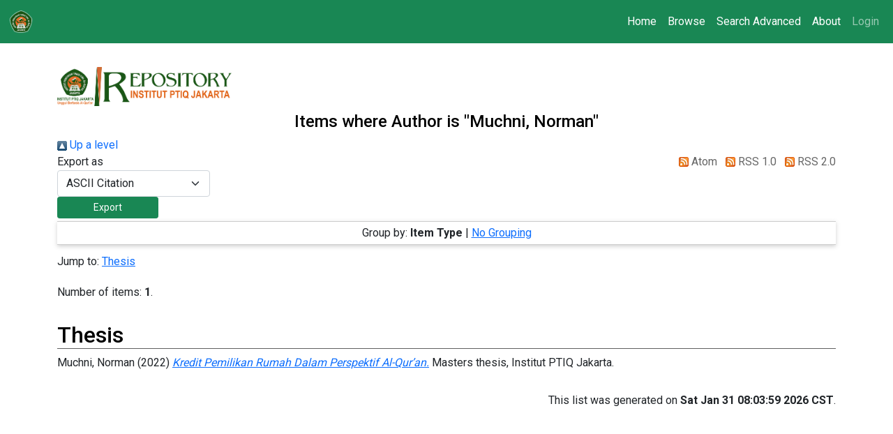

--- FILE ---
content_type: text/html; charset=utf-8
request_url: https://repository.ptiq.ac.id/view/creators/Muchni=3ANorman=3A=3A.html
body_size: 3553
content:
<!DOCTYPE html PUBLIC "-//W3C//DTD XHTML 1.0 Transitional//EN" "http://www.w3.org/TR/xhtml1/DTD/xhtml1-transitional.dtd">
<html xmlns="http://www.w3.org/1999/xhtml" lang="en">
  <head>
    <meta http-equiv="X-UA-Compatible" content="IE=edge" />
    <meta name="viewport" content="width=device-width, initial-scale=1" />
    <title>Items where Author is "Muchni, Norman" - INSTITUTIONAL REPOSITORY</title>
    <link rel="apple-touch-icon" sizes="57x57" href="/images/icon/apple-icon-57x57.png" />
    <link rel="apple-touch-icon" sizes="60x60" href="/images/icon/apple-icon-60x60.png" />
    <link rel="apple-touch-icon" sizes="72x72" href="/images/icon/apple-icon-72x72.png" />
    <link rel="apple-touch-icon" sizes="76x76" href="/images/icon/apple-icon-76x76.png" />
    <link rel="apple-touch-icon" sizes="114x114" href="/images/icon/apple-icon-114x114.png" />
    <link rel="apple-touch-icon" sizes="120x120" href="/images/icon/apple-icon-120x120.png" />
    <link rel="apple-touch-icon" sizes="144x144" href="/images/icon/apple-icon-144x144.png" />
    <link rel="apple-touch-icon" sizes="152x152" href="/images/icon/apple-icon-152x152.png" />
    <link rel="apple-touch-icon" sizes="180x180" href="/images/icon/apple-icon-180x180.png" />
    <link rel="icon" type="image/png" sizes="192x192" href="/images/icon/android-icon-192x192.png" />
    <link rel="icon" type="image/png" sizes="32x32" href="/images/icon/favicon-32x32.png" />
    <link rel="icon" type="image/png" sizes="96x96" href="/images/icon/favicon-96x96.png" />
    <link rel="icon" type="image/png" sizes="16x16" href="/images/icon/favicon-16x16.png" />
    <link rel="manifest" href="/images/manifest.json" />
    <meta name="msapplication-TileColor" content="#078c47" />
    <meta name="msapplication-TileImage" content="/images/icon/ms-icon-144x144.png" />
    <meta name="theme-color" content="#078c47" />
    <link rel="Top" href="https://repository.ptiq.ac.id/" />
    <link rel="Sword" href="https://repository.ptiq.ac.id/sword-app/servicedocument" />
    <link rel="SwordDeposit" href="https://repository.ptiq.ac.id/id/contents" />
    <link rel="Search" type="text/html" href="https://repository.ptiq.ac.id/cgi/search" />
    <link rel="Search" type="application/opensearchdescription+xml" href="https://repository.ptiq.ac.id/cgi/opensearchdescription" title="INSTITUTIONAL REPOSITORY" />
    <script type="text/javascript">
// <![CDATA[
var eprints_http_root = "https://repository.ptiq.ac.id";
var eprints_http_cgiroot = "https://repository.ptiq.ac.id/cgi";
var eprints_oai_archive_id = "repsitory.ptiq.ac.id";
var eprints_logged_in = false;
var eprints_logged_in_userid = 0; 
var eprints_logged_in_username = ""; 
var eprints_logged_in_usertype = ""; 
// ]]></script>
    <style type="text/css">.ep_logged_in { display: none }</style>
    <link rel="stylesheet" type="text/css" href="/style/auto-3.4.3.css" />
    <script type="text/javascript" src="/javascript/auto-3.4.3.js">
//padder
</script>
    <!--[if lte IE 6]>
        <link rel="stylesheet" type="text/css" href="/style/ie6.css" />
   <![endif]-->
    <meta name="Generator" content="EPrints 3.4.3" />
    <meta http-equiv="Content-Type" content="text/html; charset=UTF-8" />
    <meta http-equiv="Content-Language" content="en" />
    
    <link href="https://fonts.googleapis.com/css?family=Roboto:100,300,400,500,700,900" rel="stylesheet" />
    <link href="https://fastly.jsdelivr.net/npm/bootstrap@5.0.2/dist/css/bootstrap.min.css" rel="stylesheet" integrity="sha384-EVSTQN3/azprG1Anm3QDgpJLIm9Nao0Yz1ztcQTwFspd3yD65VohhpuuCOmLASjC" crossorigin="anonymous" />
    <link rel="stylesheet" href="https://fastly.jsdelivr.net/npm/bootstrap-icons@1.5.0/font/bootstrap-icons.css" />
    <link rel="stylesheet" href="/style/css/style.css" />
  </head>
  <body>
    <div class="preloader">
      <div class="loading">
        <img src="/images/rings.svg" width="500" />
      </div>
    </div>
    <nav class="navbar navbar-expand-lg navbar-dark fixed-top bg-success">
      <div class="container-fluid">
        <a class="navbar-brand" href="/" title="Go to start page!">
          <img src="/images/ptiq-icon.png" alt="repository ptiq logo" width="36" class="d-inline-block align-text-top" />
        </a>
        <button class="navbar-toggler" type="button" data-bs-toggle="collapse" data-bs-target="#navbarNav" aria-controls="navbarNav" aria-expanded="false" aria-label="Toggle navigation">
          <span class="navbar-toggler-icon"></span>
        </button>
        <div class="collapse navbar-collapse" id="navbarNav">
          <ul class="navbar-nav ms-auto mb-2 mb-lg-0" id="rootnavbar">
            <li class="nav-item">
              <a class="nav-link text-white" href="/" title="Go to start page!">
                Home
              </a>
            </li>
            <li class="nav-item">
              <a class="nav-link text-white" href="/view" title="["template/navigation:home:view" not defined]">
                Browse
              </a>
            </li>
            <li class="nav-item">
              <a class="nav-link text-white" href="https://repository.ptiq.ac.id/cgi/search/advanced" title="["template/navigation:about:search" not defined]">
                Search Advanced
              </a>
            </li>
            <li class="nav-item">
              <a class="nav-link text-white" href="/information.html" title="Get some detailed repository information!">
                About
              </a>
            </li>
          </ul>
          <ul class="ep_tm_key_tools" id="ep_tm_menu_tools" role="toolbar"><li><a href="/cgi/users/home">Login</a></li></ul>
        </div>
      </div>
    </nav>
    <main class="container my-5 py-5 mb-5 pb-5">
      <div class="ml-auto mb-4 mb-sm-2">
        <img src="/images/repository.png" alt="repository ptiq" width="250" class="d-inline-block align-text-top" />
      </div>
      <div class="row justify-content-center mb-2 mb-sm-0">
        <div class="col-12 mx-auto">
          <h4 class="text-center">Items where Author is "<span class="person_name">Muchni, Norman</span>"</h4>
        </div>
      </div>
      <div class="row g-0">
        <div class="col-12">
          <div class="no_link_decor"><a href="./"><img src="/style/images/multi_up.png" alt="[up]" border="0" /> Up a level</a></div><form method="get" accept-charset="utf-8" action="/cgi/exportview">
<div>
  <div class="ep_export_bar">
    <div><label for="export-format">Export as</label> <select name="format" id="export-format"><option value="Text">ASCII Citation</option><option value="BibTeX">BibTeX</option><option value="DC">Dublin Core</option><option value="XML">EP3 XML</option><option value="EndNote">EndNote</option><option value="HTML">HTML Citation</option><option value="JSON">JSON</option><option value="METS">METS</option><option value="CSV">Multiline CSV</option><option value="Ids">Object IDs</option><option value="ContextObject">OpenURL ContextObject</option><option value="RDFNT">RDF+N-Triples</option><option value="RDFN3">RDF+N3</option><option value="RDFXML">RDF+XML</option><option value="Refer">Refer</option><option value="RIS">Reference Manager</option></select><input role="button" class="ep_form_action_button" value="Export" type="submit" name="_action_export_redir" /><input name="view" id="view" value="creators" type="hidden" /><input name="values" id="values" value="Muchni=3ANorman=3A=3A" type="hidden" /></div>
    <div> <span class="ep_search_feed"><a href="/cgi/exportview/creators/Muchni=3ANorman=3A=3A/Atom/Muchni=3ANorman=3A=3A.xml"><img src="/style/images/feed-icon-14x14.png" alt="[Atom feed]" border="0" /> Atom</a></span> <span class="ep_search_feed"><a href="/cgi/exportview/creators/Muchni=3ANorman=3A=3A/RSS/Muchni=3ANorman=3A=3A.rss"><img src="/style/images/feed-icon-14x14.png" alt="[RSS feed]" border="0" /> RSS 1.0</a></span> <span class="ep_search_feed"><a href="/cgi/exportview/creators/Muchni=3ANorman=3A=3A/RSS2/Muchni=3ANorman=3A=3A.xml"><img src="/style/images/feed-icon-14x14.png" alt="[RSS2 feed]" border="0" /> RSS 2.0</a></span></div>
  </div>
  <div>
    <span>
      
    </span>
  </div>
</div>

</form><div class="ep_view_page ep_view_page_view_creators"><div class="ep_view_group_by">Group by: <span class="ep_view_group_by_current">Item Type</span> | <a href="Muchni=3ANorman=3A=3A.default.html">No Grouping</a></div><div class="ep_view_jump ep_view_creators_type_jump"><div class="ep_view_jump_to">Jump to: <a href="#group_thesis">Thesis</a></div></div><div class="ep_view_blurb">Number of items: <strong>1</strong>.</div><a name="group_thesis"></a><h2>Thesis</h2><p>


    <span class="person_name">Muchni, Norman</span>
  

(2022)

<a href="https://repository.ptiq.ac.id/id/eprint/655/"><em>Kredit Pemilikan Rumah Dalam Perspektif Al-Qur’an.</em></a>


    Masters thesis, Institut PTIQ Jakarta.
  



</p><div class="ep_view_timestamp">This list was generated on <strong>Sat Jan 31 08:03:59 2026 CST</strong>.</div></div>
        </div>
      </div>
    </main>
    <footer class="bg-light text-dark pt-5 pb-4 border-top border-success" style="opacity: 5;">
      <div class="container">
        <div class="row">
          <div class="col-12 col-sm-3 col-md-4 mx-auto mt-3">
            <h5 class="text-uppercase mb-0 font-weight-bold text-success">Universitas PTIQ Jakarta</h5>
            <hr class="mb-4" />
            <p class="text-center text-sm-start">
              Jl. Lebak Bulus Raya No. 2, Lebak Bulus, Cilandak, Jakarta Selatan 12440<br />
              <a href="mailto:repository@ptiq.ac.id" class="text-dark" style="text-decoration:none;">repository@ptiq.ac.id</a><br />
              <a href="tel:+62217690901" class="text-dark" style="text-decoration:none;">(021) 7690901</a>
            </p>
          </div>
          <div class="col-12 col-sm-3 col-md-4 mx-auto mt-3">
            <h5 class="text-uppercase mb-0 font-weight-bold text-success">Media Sosial</h5>
            <hr class="mb-4" />
            <p><i class="bi bi-facebook mr-3"></i> Facebook</p>
            <p><i class="bi bi-instagram mr-3"></i> Instagram</p>
            <p><i class="bi bi-twitter mr-3"></i> Twitter</p>
          </div>
          <div class="col-12 col-sm-3 col-md-4 mx-auto mt-3">
            <h5 class="text-uppercase mb-0 font-weight-bold text-success">Link Terkait</h5>
            <hr class="mb-4" />
            <p>
              <a href="https://ptiq.ac.id" class="text-dark" style="text-decoration:none;" target="_BLANK">Website Universitas PTIQ</a>
            </p>
            <p>
              <a href="https://pascasarjana-ptiq.ac.id" class="text-dark" style="text-decoration:none;" target="_BLANK">Pascasarjana PTIQ</a>
            </p>
          </div>
        </div>
        <hr class="mb-4" />
        <div class="row d-flex justify-content-center">
          <div class="text-center">
            <p style="font-size:8pt;"><span>INSTITUTIONAL REPOSITORY is powered by <em>EPrints 3.4</em> which is developed by the <a href="https://www.ecs.soton.ac.uk/">School of Electronics and Computer Science</a> at the University of Southampton. <a href="/eprints/">About EPrints</a> | <a href="/accessibility/">Accessibility</a></span></p>
            <p style="font-size:8pt;">Copyright 2021 <a href="/" style="text-decoration:none;"><strong class="text-success">Repository Universitas PTIQ</strong></a>  All rights reserved.</p>
          </div>
        </div>
      </div>
    </footer>
    <script src="https://fastly.jsdelivr.net/npm/bootstrap@5.0.2/dist/js/bootstrap.bundle.min.js" integrity="sha384-MrcW6ZMFYlzcLA8Nl+NtUVF0sA7MsXsP1UyJoMp4YLEuNSfAP+JcXn/tWtIaxVXM" crossorigin="anonymous">// <!-- No script --></script>
    <script src="/js/beforestate.js">// <!-- No script --></script>
    <script src="/js/scripts.js">// <!-- No script --></script>
  </body>
</html>

--- FILE ---
content_type: text/css
request_url: https://repository.ptiq.ac.id/style/css/style.css
body_size: 275
content:
body {
    font-family: 'Roboto', sans-serif;
    font-size:12pt;
}

h3 .box-title {
    font-size: 10%;
}

.card-box {
    min-height: 10rem;
    height: 10.56rem;
}

p.ep_field_para {
    text-align: justify;
    text-justify: auto;
  }

/* `md` applies to small devices (landscape phones, less than 768px) */
@media (min-width: 576px) and (max-width: 767.98px) { 
    .card-box {
       max-height: 12rem;
    }
}

--- FILE ---
content_type: application/javascript
request_url: https://repository.ptiq.ac.id/js/scripts.js
body_size: 976
content:
window.addEventListener('load', (event) => {
    changeToolbar()
    document.querySelectorAll('[type="text"]').forEach(element => element.classList.add('form-control'))
    document.querySelectorAll('[type="password"]').forEach(element => element.classList.add('form-control'))
    document.querySelectorAll('[type="file"]').forEach(element => element.classList.add('form-control'))
    document.querySelectorAll('[type="checkbox"]').forEach(element => element.classList.add('form-check-input'))
    document.querySelectorAll('[type="radio"]').forEach(element => element.classList.add('form-check-input'))
    document.querySelectorAll('select').forEach(element => element.classList.add('form-select'))
    document.querySelectorAll('input[role="button"]').forEach(element => element.classList.add('btn', 'btn-success', 'btn-sm'))
    document.querySelectorAll('input.ep_form_action_button[value="Login"]').forEach(element => {
        element.classList.remove('btn-sm')
        element.classList.add('btn-md','float-end')
    })
});

function setMultipleAttributes(element, attrs) {
    for (let key in attrs) {
        element.setAttribute(key,attrs[key])
    }
}
function changeToolbar() {
    const toolbar = document.getElementById('ep_tm_menu_tools');
    let navbarutama = document.getElementById('rootnavbar')
    // toolbar.className = "navbar-nav";
    const toolbarli = toolbar.childNodes;
    let haschild = 0
    let childtext = "";
    let linew = document.createElement('li')
    linew.classList.add('nav-item')
    let anew = document.createElement('a')
    anew.classList.add('nav-link')
    let ulnew = document.createElement('ul')
    ulnew.classList.add('dropdown-menu')
    let singlelink = document.createElement('a')
    for (var i = 0; i < toolbarli.length; i++) {
        let templi = document.createElement('li')
        if (toolbarli[i].nodeName.toLowerCase() == 'li') {
            if (toolbarli[i].childNodes[0].nodeName.toLowerCase() == 'a') {
                let tempa = document.createElement('a')
                setMultipleAttributes(tempa, {
                    'href': toolbarli[i].childNodes[0].getAttribute('href'),
                    'class': 'dropdown-item'
                })
                tempa.appendChild(document.createTextNode(toolbarli[i].childNodes[0].innerText))
                templi.appendChild(tempa)
                ulnew.appendChild(templi)
                singlelink.appendChild(document.createTextNode(toolbarli[i].childNodes[0].innerText))
                setMultipleAttributes(singlelink, {
                    'href': toolbarli[i].childNodes[0].getAttribute('href'),
                    'class': 'nav-link'
                })
            }
            else if (toolbarli[i].childNodes[0].nodeName.toLowerCase() == '#text') {
                const sp = toolbarli[i].childNodes[0].nextElementSibling
                haschild = 1; childtext = sp.innerText;
            }
        }
    }
    if (haschild) {
        linew.classList.add('dropdown')
        anew.classList.add('dropdown-toggle')
        anew.appendChild(document.createTextNode(childtext))
        setMultipleAttributes(anew, {
            "href": "#",
            "id": "dropdownLogin",
            "role": "button",
            "data-bs-toggle": "dropdown",
            "aria-expanded": "false"
        })
        anew.addEventListener('hidden.bs.dropdown', function (es) {
            anew.removeAttribute("style")
        })
        ulnew.setAttribute("aria-labelledby", "dropdownLogin")
        linew.appendChild(anew)
        linew.appendChild(ulnew)
        navbarutama.prepend(linew)
    } else {
        linew.appendChild(singlelink)
        navbarutama.append(linew)
    }
    toolbar.remove()
}
